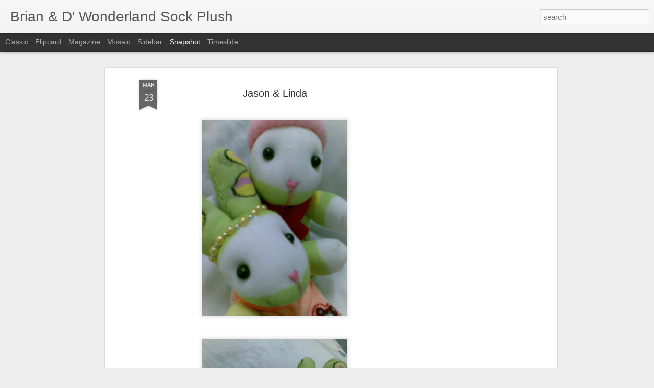

--- FILE ---
content_type: text/html; charset=utf-8
request_url: https://www.google.com/recaptcha/api2/aframe
body_size: 269
content:
<!DOCTYPE HTML><html><head><meta http-equiv="content-type" content="text/html; charset=UTF-8"></head><body><script nonce="x2BBRzUyyU_v_DZhHAJwrw">/** Anti-fraud and anti-abuse applications only. See google.com/recaptcha */ try{var clients={'sodar':'https://pagead2.googlesyndication.com/pagead/sodar?'};window.addEventListener("message",function(a){try{if(a.source===window.parent){var b=JSON.parse(a.data);var c=clients[b['id']];if(c){var d=document.createElement('img');d.src=c+b['params']+'&rc='+(localStorage.getItem("rc::a")?sessionStorage.getItem("rc::b"):"");window.document.body.appendChild(d);sessionStorage.setItem("rc::e",parseInt(sessionStorage.getItem("rc::e")||0)+1);localStorage.setItem("rc::h",'1769209613552');}}}catch(b){}});window.parent.postMessage("_grecaptcha_ready", "*");}catch(b){}</script></body></html>